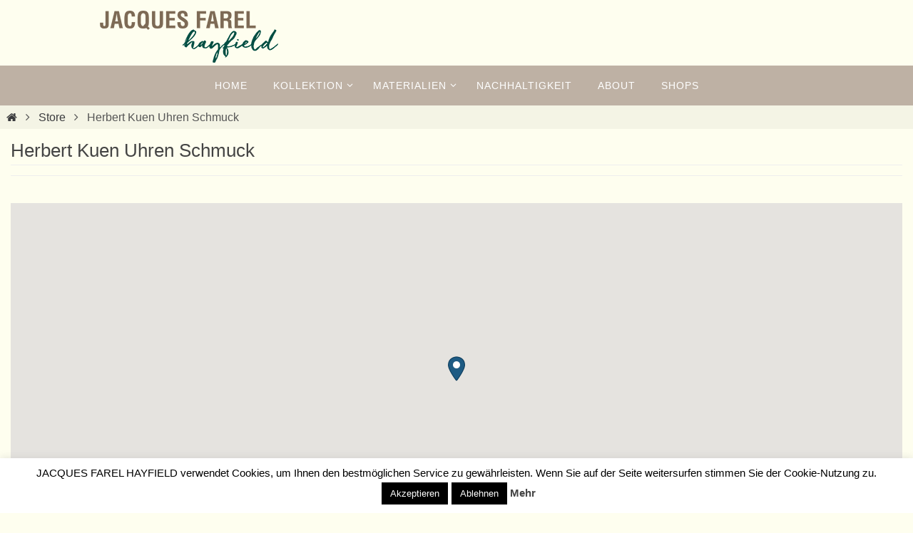

--- FILE ---
content_type: text/html; charset=UTF-8
request_url: https://www.jfhayfield.de/shops/herbert-kuen-uhren-schmuck/
body_size: 9790
content:
<!DOCTYPE html><html lang="de-DE"><head><meta name="viewport" content="width=device-width, user-scalable=yes, initial-scale=1.0, minimum-scale=1.0, maximum-scale=3.0"><meta http-equiv="Content-Type" content="text/html; charset=UTF-8" /><link rel="profile" href="http://gmpg.org/xfn/11" /><link rel="pingback" href="https://www.jfhayfield.de/xmlrpc.php" /><meta name='robots' content='index, follow, max-image-preview:large, max-snippet:-1, max-video-preview:-1' /><link media="all" href="https://www.jfhayfield.de/wp-content/cache/autoptimize/css/autoptimize_31c5ebb9fab082f08a3f91bb2fd5e9d4.css" rel="stylesheet"><title>Herbert Kuen Uhren Schmuck - Jacques Farel hayfield</title><link rel="canonical" href="https://www.jfhayfield.de/shops/herbert-kuen-uhren-schmuck/" /><meta property="og:locale" content="de_DE" /><meta property="og:type" content="article" /><meta property="og:title" content="Herbert Kuen Uhren Schmuck - Jacques Farel hayfield" /><meta property="og:url" content="https://www.jfhayfield.de/shops/herbert-kuen-uhren-schmuck/" /><meta property="og:site_name" content="Jacques Farel hayfield" /><meta name="twitter:card" content="summary_large_image" /> <script type="application/ld+json" class="yoast-schema-graph">{"@context":"https://schema.org","@graph":[{"@type":"WebPage","@id":"https://www.jfhayfield.de/shops/herbert-kuen-uhren-schmuck/","url":"https://www.jfhayfield.de/shops/herbert-kuen-uhren-schmuck/","name":"Herbert Kuen Uhren Schmuck - Jacques Farel hayfield","isPartOf":{"@id":"https://www.jfhayfield.de/#website"},"datePublished":"2017-06-20T17:36:14+00:00","breadcrumb":{"@id":"https://www.jfhayfield.de/shops/herbert-kuen-uhren-schmuck/#breadcrumb"},"inLanguage":"de","potentialAction":[{"@type":"ReadAction","target":["https://www.jfhayfield.de/shops/herbert-kuen-uhren-schmuck/"]}]},{"@type":"BreadcrumbList","@id":"https://www.jfhayfield.de/shops/herbert-kuen-uhren-schmuck/#breadcrumb","itemListElement":[{"@type":"ListItem","position":1,"name":"Startseite","item":"https://www.jfhayfield.de/"},{"@type":"ListItem","position":2,"name":"Herbert Kuen Uhren Schmuck"}]},{"@type":"WebSite","@id":"https://www.jfhayfield.de/#website","url":"https://www.jfhayfield.de/","name":"Jacques Farel hayfield","description":"Jacques Farel hayfield","potentialAction":[{"@type":"SearchAction","target":{"@type":"EntryPoint","urlTemplate":"https://www.jfhayfield.de/?s={search_term_string}"},"query-input":{"@type":"PropertyValueSpecification","valueRequired":true,"valueName":"search_term_string"}}],"inLanguage":"de"}]}</script> <link rel='dns-prefetch' href='//www.jfhayfield.de' /><link rel="alternate" type="application/rss+xml" title="Jacques Farel hayfield &raquo; Feed" href="https://www.jfhayfield.de/feed/" /><link rel="alternate" type="application/rss+xml" title="Jacques Farel hayfield &raquo; Kommentar-Feed" href="https://www.jfhayfield.de/comments/feed/" /> <script type="text/javascript">window._wpemojiSettings = {"baseUrl":"https:\/\/s.w.org\/images\/core\/emoji\/16.0.1\/72x72\/","ext":".png","svgUrl":"https:\/\/s.w.org\/images\/core\/emoji\/16.0.1\/svg\/","svgExt":".svg","source":{"concatemoji":"https:\/\/www.jfhayfield.de\/wp-includes\/js\/wp-emoji-release.min.js?ver=6.8.3"}};
/*! This file is auto-generated */
!function(s,n){var o,i,e;function c(e){try{var t={supportTests:e,timestamp:(new Date).valueOf()};sessionStorage.setItem(o,JSON.stringify(t))}catch(e){}}function p(e,t,n){e.clearRect(0,0,e.canvas.width,e.canvas.height),e.fillText(t,0,0);var t=new Uint32Array(e.getImageData(0,0,e.canvas.width,e.canvas.height).data),a=(e.clearRect(0,0,e.canvas.width,e.canvas.height),e.fillText(n,0,0),new Uint32Array(e.getImageData(0,0,e.canvas.width,e.canvas.height).data));return t.every(function(e,t){return e===a[t]})}function u(e,t){e.clearRect(0,0,e.canvas.width,e.canvas.height),e.fillText(t,0,0);for(var n=e.getImageData(16,16,1,1),a=0;a<n.data.length;a++)if(0!==n.data[a])return!1;return!0}function f(e,t,n,a){switch(t){case"flag":return n(e,"\ud83c\udff3\ufe0f\u200d\u26a7\ufe0f","\ud83c\udff3\ufe0f\u200b\u26a7\ufe0f")?!1:!n(e,"\ud83c\udde8\ud83c\uddf6","\ud83c\udde8\u200b\ud83c\uddf6")&&!n(e,"\ud83c\udff4\udb40\udc67\udb40\udc62\udb40\udc65\udb40\udc6e\udb40\udc67\udb40\udc7f","\ud83c\udff4\u200b\udb40\udc67\u200b\udb40\udc62\u200b\udb40\udc65\u200b\udb40\udc6e\u200b\udb40\udc67\u200b\udb40\udc7f");case"emoji":return!a(e,"\ud83e\udedf")}return!1}function g(e,t,n,a){var r="undefined"!=typeof WorkerGlobalScope&&self instanceof WorkerGlobalScope?new OffscreenCanvas(300,150):s.createElement("canvas"),o=r.getContext("2d",{willReadFrequently:!0}),i=(o.textBaseline="top",o.font="600 32px Arial",{});return e.forEach(function(e){i[e]=t(o,e,n,a)}),i}function t(e){var t=s.createElement("script");t.src=e,t.defer=!0,s.head.appendChild(t)}"undefined"!=typeof Promise&&(o="wpEmojiSettingsSupports",i=["flag","emoji"],n.supports={everything:!0,everythingExceptFlag:!0},e=new Promise(function(e){s.addEventListener("DOMContentLoaded",e,{once:!0})}),new Promise(function(t){var n=function(){try{var e=JSON.parse(sessionStorage.getItem(o));if("object"==typeof e&&"number"==typeof e.timestamp&&(new Date).valueOf()<e.timestamp+604800&&"object"==typeof e.supportTests)return e.supportTests}catch(e){}return null}();if(!n){if("undefined"!=typeof Worker&&"undefined"!=typeof OffscreenCanvas&&"undefined"!=typeof URL&&URL.createObjectURL&&"undefined"!=typeof Blob)try{var e="postMessage("+g.toString()+"("+[JSON.stringify(i),f.toString(),p.toString(),u.toString()].join(",")+"));",a=new Blob([e],{type:"text/javascript"}),r=new Worker(URL.createObjectURL(a),{name:"wpTestEmojiSupports"});return void(r.onmessage=function(e){c(n=e.data),r.terminate(),t(n)})}catch(e){}c(n=g(i,f,p,u))}t(n)}).then(function(e){for(var t in e)n.supports[t]=e[t],n.supports.everything=n.supports.everything&&n.supports[t],"flag"!==t&&(n.supports.everythingExceptFlag=n.supports.everythingExceptFlag&&n.supports[t]);n.supports.everythingExceptFlag=n.supports.everythingExceptFlag&&!n.supports.flag,n.DOMReady=!1,n.readyCallback=function(){n.DOMReady=!0}}).then(function(){return e}).then(function(){var e;n.supports.everything||(n.readyCallback(),(e=n.source||{}).concatemoji?t(e.concatemoji):e.wpemoji&&e.twemoji&&(t(e.twemoji),t(e.wpemoji)))}))}((window,document),window._wpemojiSettings);</script> <link rel='stylesheet' id='dashicons-css' href='https://www.jfhayfield.de/wp-includes/css/dashicons.min.css?ver=6.8.3' type='text/css' media='all' /> <script type="text/javascript" src="https://www.jfhayfield.de/wp-includes/js/jquery/jquery.min.js?ver=3.7.1" id="jquery-core-js"></script> <script type="text/javascript" src="https://www.jfhayfield.de/wp-includes/js/jquery/jquery-migrate.min.js?ver=3.4.1" id="jquery-migrate-js"></script> <script type="text/javascript" id="layerslider-utils-js-extra">var LS_Meta = {"v":"7.15.1","fixGSAP":"1"};</script> <script type="text/javascript" src="https://www.jfhayfield.de/wp-content/plugins/LayerSlider/assets/static/layerslider/js/layerslider.utils.js?ver=7.15.1" id="layerslider-utils-js"></script> <script type="text/javascript" src="https://www.jfhayfield.de/wp-content/plugins/LayerSlider/assets/static/layerslider/js/layerslider.kreaturamedia.jquery.js?ver=7.15.1" id="layerslider-js"></script> <script type="text/javascript" src="https://www.jfhayfield.de/wp-content/plugins/LayerSlider/assets/static/layerslider/js/layerslider.transitions.js?ver=7.15.1" id="layerslider-transitions-js"></script> <script type="text/javascript" id="cookie-law-info-js-extra">var Cli_Data = {"nn_cookie_ids":[],"cookielist":[],"non_necessary_cookies":[],"ccpaEnabled":"","ccpaRegionBased":"","ccpaBarEnabled":"","strictlyEnabled":["necessary","obligatoire"],"ccpaType":"gdpr","js_blocking":"","custom_integration":"","triggerDomRefresh":"","secure_cookies":""};
var cli_cookiebar_settings = {"animate_speed_hide":"500","animate_speed_show":"500","background":"#fff","border":"#444","border_on":"","button_1_button_colour":"#000","button_1_button_hover":"#000000","button_1_link_colour":"#fff","button_1_as_button":"1","button_1_new_win":"","button_2_button_colour":"#333","button_2_button_hover":"#292929","button_2_link_colour":"#444","button_2_as_button":"","button_2_hidebar":"1","button_3_button_colour":"#000","button_3_button_hover":"#000000","button_3_link_colour":"#fff","button_3_as_button":"1","button_3_new_win":"","button_4_button_colour":"#000","button_4_button_hover":"#000000","button_4_link_colour":"#fff","button_4_as_button":"1","button_7_button_colour":"#61a229","button_7_button_hover":"#4e8221","button_7_link_colour":"#fff","button_7_as_button":"1","button_7_new_win":"","font_family":"Helvetica, sans-serif","header_fix":"","notify_animate_hide":"1","notify_animate_show":"","notify_div_id":"#cookie-law-info-bar","notify_position_horizontal":"right","notify_position_vertical":"bottom","scroll_close":"","scroll_close_reload":"","accept_close_reload":"","reject_close_reload":"","showagain_tab":"1","showagain_background":"#fff","showagain_border":"#000","showagain_div_id":"#cookie-law-info-again","showagain_x_position":"100px","text":"#000","show_once_yn":"","show_once":"10000","logging_on":"","as_popup":"","popup_overlay":"1","bar_heading_text":"","cookie_bar_as":"banner","popup_showagain_position":"bottom-right","widget_position":"left"};
var log_object = {"ajax_url":"https:\/\/www.jfhayfield.de\/wp-admin\/admin-ajax.php"};</script> <script type="text/javascript" src="https://www.jfhayfield.de/wp-content/plugins/cookie-law-info/legacy/public/js/cookie-law-info-public.js?ver=3.3.5" id="cookie-law-info-js"></script> <meta name="generator" content="Powered by LayerSlider 7.15.1 - Build Heros, Sliders, and Popups. Create Animations and Beautiful, Rich Web Content as Easy as Never Before on WordPress." /><link rel="https://api.w.org/" href="https://www.jfhayfield.de/wp-json/" /><link rel="alternate" title="JSON" type="application/json" href="https://www.jfhayfield.de/wp-json/wp/v2/wpsl_stores/4574" /><link rel="EditURI" type="application/rsd+xml" title="RSD" href="https://www.jfhayfield.de/xmlrpc.php?rsd" /><meta name="generator" content="WordPress 6.8.3" /><link rel='shortlink' href='https://www.jfhayfield.de/?p=4574' /><link rel="alternate" title="oEmbed (JSON)" type="application/json+oembed" href="https://www.jfhayfield.de/wp-json/oembed/1.0/embed?url=https%3A%2F%2Fwww.jfhayfield.de%2Fshops%2Fherbert-kuen-uhren-schmuck%2F" /><link rel="alternate" title="oEmbed (XML)" type="text/xml+oembed" href="https://www.jfhayfield.de/wp-json/oembed/1.0/embed?url=https%3A%2F%2Fwww.jfhayfield.de%2Fshops%2Fherbert-kuen-uhren-schmuck%2F&#038;format=xml" /><meta name="generator" content="WPML ver:4.8.0 stt:1,3;" /><link rel="icon" href="https://www.jfhayfield.de/wp-content/uploads/cropped-favicon-1-32x32.png" sizes="32x32" /><link rel="icon" href="https://www.jfhayfield.de/wp-content/uploads/cropped-favicon-1-192x192.png" sizes="192x192" /><link rel="apple-touch-icon" href="https://www.jfhayfield.de/wp-content/uploads/cropped-favicon-1-180x180.png" /><meta name="msapplication-TileImage" content="https://www.jfhayfield.de/wp-content/uploads/cropped-favicon-1-270x270.png" /> <!--[if lt IE 9]> <script>document.createElement('header');
document.createElement('nav');
document.createElement('section');
document.createElement('article');
document.createElement('aside');
document.createElement('footer');</script> <![endif]--></head><body class="wp-singular wpsl_stores-template-default single single-wpsl_stores postid-4574 wp-theme-nirvana wp-child-theme-nirvana-nolink nirvana-image-four caption-simple magazine-layout nirvana-boxed nirvana-comment-placeholders nirvana-menu-center nirvana-topbarhide"> <a class="skip-link screen-reader-text" href="#main" title="Zum Inhalt springen"> Zum Inhalt springen </a><div id="wrapper" class="hfeed"><div id="topbar" ><div id="topbar-inner"></div></div><div id="header-full"><header id="header"><div id="masthead"><div id="branding" role="banner" ><div id="header-container"><div class="site-identity"><a id="logo" href="https://www.jfhayfield.de/" ><img title="Jacques Farel hayfield" alt="Jacques Farel hayfield" src="https://www.jfhayfield.de/wp-content/uploads/jf_hayfield_logo.png" /></a></div></div><div style="clear:both;"></div></div> <button id="nav-toggle"><span>&nbsp;</span></button><nav id="access" class="jssafe" role="navigation"><div class="skip-link screen-reader-text"><a href="#content" title="Zum Inhalt springen">Zum Inhalt springen</a></div><div class="menu"><ul id="prime_nav" class="menu"><li id="menu-item-2948" class="menu-item menu-item-type-post_type menu-item-object-page menu-item-home menu-item-2948"><a href="https://www.jfhayfield.de/"><span>HOME</span></a></li><li id="menu-item-2949" class="menu-item menu-item-type-post_type menu-item-object-page menu-item-has-children menu-item-2949"><a href="https://www.jfhayfield.de/kollektion/"><span>KOLLEKTION</span></a><ul class="sub-menu"><li id="menu-item-6193" class="menu-item menu-item-type-post_type menu-item-object-page menu-item-6193"><a href="https://www.jfhayfield.de/kollektion/leder/"><span>Leder</span></a></li><li id="menu-item-6192" class="menu-item menu-item-type-post_type menu-item-object-page menu-item-6192"><a href="https://www.jfhayfield.de/kollektion/textil/"><span>Textil</span></a></li><li id="menu-item-7083" class="menu-item menu-item-type-post_type menu-item-object-page menu-item-7083"><a href="https://www.jfhayfield.de/kollektion/recycling-stahl/"><span>Recycling Stahl</span></a></li><li id="menu-item-7583" class="menu-item menu-item-type-post_type menu-item-object-page menu-item-7583"><a href="https://www.jfhayfield.de/kollektion/solar/"><span>Solar</span></a></li></ul></li><li id="menu-item-7051" class="menu-item menu-item-type-post_type menu-item-object-page menu-item-has-children menu-item-7051"><a href="https://www.jfhayfield.de/materialien/"><span>MATERIALIEN</span></a><ul class="sub-menu"><li id="menu-item-2946" class="menu-item menu-item-type-post_type menu-item-object-page menu-item-2946"><a href="https://www.jfhayfield.de/materialien/das-holz/"><span>DAS HOLZ</span></a></li><li id="menu-item-2947" class="menu-item menu-item-type-post_type menu-item-object-page menu-item-2947"><a href="https://www.jfhayfield.de/materialien/das-leder/"><span>ÖKOLEDER</span></a></li><li id="menu-item-6276" class="menu-item menu-item-type-post_type menu-item-object-page menu-item-6276"><a href="https://www.jfhayfield.de/materialien/textil-lyocell/"><span>Textil / Lyocell</span></a></li><li id="menu-item-7081" class="menu-item menu-item-type-post_type menu-item-object-page menu-item-7081"><a href="https://www.jfhayfield.de/materialien/recycling-stahl/"><span>Recycling Stahl</span></a></li><li id="menu-item-7580" class="menu-item menu-item-type-post_type menu-item-object-page menu-item-7580"><a href="https://www.jfhayfield.de/materialien/solar/"><span>SOLAR</span></a></li></ul></li><li id="menu-item-2953" class="menu-item menu-item-type-post_type menu-item-object-page menu-item-2953"><a href="https://www.jfhayfield.de/nachhaltigkeit/"><span>NACHHALTIGKEIT</span></a></li><li id="menu-item-2945" class="menu-item menu-item-type-post_type menu-item-object-page menu-item-2945"><a href="https://www.jfhayfield.de/about/"><span>ABOUT</span></a></li><li id="menu-item-2954" class="menu-item menu-item-type-post_type menu-item-object-page menu-item-2954"><a href="https://www.jfhayfield.de/shops/"><span>SHOPS</span></a></li></ul></div></nav></div></header></div><div style="clear:both;height:0;"></div><div id="breadcrumbs"><div id="breadcrumbs-box"><a href="https://www.jfhayfield.de"><i class="crycon-homebread"></i><span class="screen-reader-text">Home</span></a><i class="crycon-angle-right"></i> <a href="https://www.jfhayfield.de/shops/">Store</a> <i class="crycon-angle-right"></i> <span class="current">Herbert Kuen Uhren Schmuck</span></div></div><div id="main"><div id="toTop"><i class="crycon-back2top"></i></div><div  id="forbottom" ><div style="clear:both;"></div><section id="container" class="one-column"><div id="content" role="main"><div id="post-4574" class="post-4574 wpsl_stores type-wpsl_stores status-publish hentry wpsl_store_category-ar"><h1 class="entry-title">Herbert Kuen Uhren Schmuck</h1><div class="entry-meta"></div><div class="entry-content"><div id="wpsl-base-gmap_0" class="wpsl-gmap-canvas"></div><div class="wpsl-locations-details"><span><strong>Herbert Kuen Uhren Schmuck</strong></span><div class="wpsl-location-address"><span>Industriezone 30</span><br/><span>A-6460 </span><span>Imst </span><br /><span>Austria</span></div><div class="wpsl-contact-details">Telefon: <span>05412/64694</span><br/>Email: <span>kuen.herbert@aon.at</span><br/>Url: <a target="_blank" href="http://www.kuenschmuck.at">http://www.kuenschmuck.at</a><br/></div></div><table role="presentation" class="wpsl-opening-hours"><tr><td>Monday</td><td><time>09:00 - 18:30</time></td></tr><tr><td>Tuesday</td><td><time>09:00 - 18:30</time></td></tr><tr><td>Wednesday</td><td><time>09:00 - 18:30</time></td></tr><tr><td>Thursday</td><td><time>09:00 - 18:30</time></td></tr><tr><td>Friday</td><td><time>09:00 - 18:30</time></td></tr><tr><td>Saturday</td><td><time>09:00 - 17:00</time></td></tr><tr><td>Sunday</td><td>Closed</td></tr></table></div><footer class="entry-meta"></footer></div><div id="nav-below" class="navigation"><div class="nav-previous"><a href="https://www.jfhayfield.de/shops/stegherr-uhrmachermeister/" rel="prev"><i class="crycon-left-dir"></i> Stegherr Uhrmachermeister</a></div><div class="nav-next"><a href="https://www.jfhayfield.de/shops/zeit-gold-huber/" rel="next">Zeit Gold Huber <i class="crycon-right-dir"></i></a></div></div><div id="comments" class="hideme"><p class="nocomments">Kommentare sind geschlossen.</p></div></div></section><div style="clear:both;"></div></div><footer id="footer" role="contentinfo"><div id="colophon"></div><div id="footer2"><div id="footer2-inside"><nav class="footermenu"><ul id="menu-footer" class="menu"><li id="menu-item-1015" class="menu-item menu-item-type-post_type menu-item-object-page menu-item-1015"><a href="https://www.jfhayfield.de/pflege/">Pflegehinweise</a></li><li id="menu-item-49" class="menu-item menu-item-type-post_type menu-item-object-page menu-item-49"><a href="https://www.jfhayfield.de/service/">Service / Garantie</a></li><li id="menu-item-53" class="menu-item menu-item-type-post_type menu-item-object-page menu-item-53"><a href="https://www.jfhayfield.de/kontakt/">Kontakt</a></li><li id="menu-item-51" class="menu-item menu-item-type-post_type menu-item-object-page menu-item-51"><a href="https://www.jfhayfield.de/impressum/">Impressum</a></li><li id="menu-item-2746" class="menu-item menu-item-type-post_type menu-item-object-page menu-item-2746"><a href="https://www.jfhayfield.de/datenschutz/">Datenschutz</a></li></ul></nav><div id="site-copyright">copyright © jfhayfield 2017</div><div style="display:table;margin:0 auto;float:none;text-align:center;padding:7px 0;font-size:13px;"></div><div id="sfooter-full"><div class="socials" id="sfooter"> <a  target="_blank"  href="https://www.youtube.com/channel/UCP1jlUHIYKvoJnTP0TXfXuw"
 class="socialicons social-YouTube" title="YouTube"> <img alt="YouTube" src="https://www.jfhayfield.de/wp-content/themes/nirvana/images/socials/YouTube.png" /> </a></div></div></div></div></footer></div></div> <script type="speculationrules">{"prefetch":[{"source":"document","where":{"and":[{"href_matches":"\/*"},{"not":{"href_matches":["\/wp-*.php","\/wp-admin\/*","\/wp-content\/uploads\/*","\/wp-content\/*","\/wp-content\/plugins\/*","\/wp-content\/themes\/nirvana-nolink\/*","\/wp-content\/themes\/nirvana\/*","\/*\\?(.+)"]}},{"not":{"selector_matches":"a[rel~=\"nofollow\"]"}},{"not":{"selector_matches":".no-prefetch, .no-prefetch a"}}]},"eagerness":"conservative"}]}</script> <div id="cookie-law-info-bar" data-nosnippet="true"><span>JACQUES FAREL HAYFIELD verwendet Cookies, um Ihnen den bestmöglichen Service zu gewährleisten. Wenn Sie auf der Seite weitersurfen stimmen Sie der Cookie-Nutzung zu. <a role='button' data-cli_action="accept" id="cookie_action_close_header" class="medium cli-plugin-button cli-plugin-main-button cookie_action_close_header cli_action_button wt-cli-accept-btn">Akzeptieren</a><a role='button' id="cookie_action_close_header_reject" class="medium cli-plugin-button cli-plugin-main-button cookie_action_close_header_reject cli_action_button wt-cli-reject-btn" data-cli_action="reject">Ablehnen</a> <a href="https://www.jfhayfield.de/datenschutz/" id="CONSTANT_OPEN_URL" target="_blank" class="cli-plugin-main-link">Mehr</a></span></div><div id="cookie-law-info-again" data-nosnippet="true"><span id="cookie_hdr_showagain">Privacy &amp; Cookies Policy</span></div><div class="cli-modal" data-nosnippet="true" id="cliSettingsPopup" tabindex="-1" role="dialog" aria-labelledby="cliSettingsPopup" aria-hidden="true"><div class="cli-modal-dialog" role="document"><div class="cli-modal-content cli-bar-popup"> <button type="button" class="cli-modal-close" id="cliModalClose"> <svg class="" viewBox="0 0 24 24"><path d="M19 6.41l-1.41-1.41-5.59 5.59-5.59-5.59-1.41 1.41 5.59 5.59-5.59 5.59 1.41 1.41 5.59-5.59 5.59 5.59 1.41-1.41-5.59-5.59z"></path><path d="M0 0h24v24h-24z" fill="none"></path></svg> <span class="wt-cli-sr-only">Schließen</span> </button><div class="cli-modal-body"><div class="cli-container-fluid cli-tab-container"><div class="cli-row"><div class="cli-col-12 cli-align-items-stretch cli-px-0"><div class="cli-privacy-overview"><h4>Privacy Overview</h4><div class="cli-privacy-content"><div class="cli-privacy-content-text">This website uses cookies to improve your experience while you navigate through the website. Out of these, the cookies that are categorized as necessary are stored on your browser as they are essential for the working of basic functionalities of the website. We also use third-party cookies that help us analyze and understand how you use this website. These cookies will be stored in your browser only with your consent. You also have the option to opt-out of these cookies. But opting out of some of these cookies may affect your browsing experience.</div></div> <a class="cli-privacy-readmore" aria-label="Mehr anzeigen" role="button" data-readmore-text="Mehr anzeigen" data-readless-text="Weniger anzeigen"></a></div></div><div class="cli-col-12 cli-align-items-stretch cli-px-0 cli-tab-section-container"><div class="cli-tab-section"><div class="cli-tab-header"> <a role="button" tabindex="0" class="cli-nav-link cli-settings-mobile" data-target="necessary" data-toggle="cli-toggle-tab"> Necessary </a><div class="wt-cli-necessary-checkbox"> <input type="checkbox" class="cli-user-preference-checkbox"  id="wt-cli-checkbox-necessary" data-id="checkbox-necessary" checked="checked"  /> <label class="form-check-label" for="wt-cli-checkbox-necessary">Necessary</label></div> <span class="cli-necessary-caption">immer aktiv</span></div><div class="cli-tab-content"><div class="cli-tab-pane cli-fade" data-id="necessary"><div class="wt-cli-cookie-description"> Necessary cookies are absolutely essential for the website to function properly. This category only includes cookies that ensures basic functionalities and security features of the website. These cookies do not store any personal information.</div></div></div></div><div class="cli-tab-section"><div class="cli-tab-header"> <a role="button" tabindex="0" class="cli-nav-link cli-settings-mobile" data-target="non-necessary" data-toggle="cli-toggle-tab"> Non-necessary </a><div class="cli-switch"> <input type="checkbox" id="wt-cli-checkbox-non-necessary" class="cli-user-preference-checkbox"  data-id="checkbox-non-necessary" checked='checked' /> <label for="wt-cli-checkbox-non-necessary" class="cli-slider" data-cli-enable="Aktiviert" data-cli-disable="Deaktiviert"><span class="wt-cli-sr-only">Non-necessary</span></label></div></div><div class="cli-tab-content"><div class="cli-tab-pane cli-fade" data-id="non-necessary"><div class="wt-cli-cookie-description"> Any cookies that may not be particularly necessary for the website to function and is used specifically to collect user personal data via analytics, ads, other embedded contents are termed as non-necessary cookies. It is mandatory to procure user consent prior to running these cookies on your website.</div></div></div></div></div></div></div></div><div class="cli-modal-footer"><div class="wt-cli-element cli-container-fluid cli-tab-container"><div class="cli-row"><div class="cli-col-12 cli-align-items-stretch cli-px-0"><div class="cli-tab-footer wt-cli-privacy-overview-actions"> <a id="wt-cli-privacy-save-btn" role="button" tabindex="0" data-cli-action="accept" class="wt-cli-privacy-btn cli_setting_save_button wt-cli-privacy-accept-btn cli-btn">SPEICHERN &amp; AKZEPTIEREN</a></div></div></div></div></div></div></div></div><div class="cli-modal-backdrop cli-fade cli-settings-overlay"></div><div class="cli-modal-backdrop cli-fade cli-popupbar-overlay"></div> <script id="wpsl-cpt-info-window-template" type="text/template"><div class="wpsl-info-window">
		<p class="wpsl-no-margin">
			<% if ( typeof permalink !== "undefined" ) { %>
			<strong><a target="_blank" href="<%= permalink %>"><%= store %></a></strong>
			<% } else { %>
			<strong><%= store %></strong>
			<% } %>
			<span><%= address %></span>
			<% if ( address2 ) { %>
			<span><%= address2 %></span>
			<% } %>
			<span><%= zip %> <%= city %></span>
			<span class="wpsl-country"><%= country %></span>
		</p>
	</div></script> <script type="text/javascript" src="https://www.jfhayfield.de/wp-includes/js/dist/hooks.min.js?ver=4d63a3d491d11ffd8ac6" id="wp-hooks-js"></script> <script type="text/javascript" src="https://www.jfhayfield.de/wp-includes/js/dist/i18n.min.js?ver=5e580eb46a90c2b997e6" id="wp-i18n-js"></script> <script type="text/javascript" id="wp-i18n-js-after">wp.i18n.setLocaleData( { 'text direction\u0004ltr': [ 'ltr' ] } );</script> <script type="text/javascript" src="https://www.jfhayfield.de/wp-content/plugins/contact-form-7/includes/swv/js/index.js?ver=6.1.2" id="swv-js"></script> <script type="text/javascript" id="contact-form-7-js-translations">( function( domain, translations ) {
	var localeData = translations.locale_data[ domain ] || translations.locale_data.messages;
	localeData[""].domain = domain;
	wp.i18n.setLocaleData( localeData, domain );
} )( "contact-form-7", {"translation-revision-date":"2025-10-26 03:28:49+0000","generator":"GlotPress\/4.0.3","domain":"messages","locale_data":{"messages":{"":{"domain":"messages","plural-forms":"nplurals=2; plural=n != 1;","lang":"de"},"This contact form is placed in the wrong place.":["Dieses Kontaktformular wurde an der falschen Stelle platziert."],"Error:":["Fehler:"]}},"comment":{"reference":"includes\/js\/index.js"}} );</script> <script type="text/javascript" id="contact-form-7-js-before">var wpcf7 = {
    "api": {
        "root": "https:\/\/www.jfhayfield.de\/wp-json\/",
        "namespace": "contact-form-7\/v1"
    }
};</script> <script type="text/javascript" src="https://www.jfhayfield.de/wp-content/plugins/contact-form-7/includes/js/index.js?ver=6.1.2" id="contact-form-7-js"></script> <script type="text/javascript" id="nirvana-frontend-js-extra">var nirvana_settings = {"mobile":"1","fitvids":"0","contentwidth":"1250"};</script> <script type="text/javascript" src="https://www.jfhayfield.de/wp-content/themes/nirvana/js/frontend.js?ver=1.6.2" id="nirvana-frontend-js"></script> <script type="text/javascript" id="wpsl-js-js-extra">var wpslSettings = {"storeMarker":"dark-blue@2x.png","mapType":"roadmap","mapTypeControl":"1","zoomLevel":"8","zoomControls":"0","cameraControl":"","fullscreen":"0","startLatlng":"51.165691,10.451526","autoZoomLevel":"15","scrollWheel":"1","controlPosition":"left","url":"https:\/\/www.jfhayfield.de\/wp-content\/plugins\/wp-store-locator\/","markerIconProps":{"scaledSize":"24,35","origin":"0,0","anchor":"12,35"},"storeUrl":"1","maxDropdownHeight":"300","enableStyledDropdowns":"1","mapTabAnchor":"wpsl-map-tab","mapTabAnchorReturn":"","gestureHandling":"auto","directionsTravelMode":"DRIVING","runFitBounds":"1","mapStyle":""};
var wpslMap_0 = {"shortCode":{"zoomLevel":8,"mapType":"roadmap","mapTypeControl":1,"streetView":1,"scrollWheel":1,"controlPosition":"left"},"locations":[{"store":"Herbert Kuen Uhren Schmuck","address":"Industriezone 30","address2":"","city":"Imst","state":"","zip":"A-6460","country":"Austria","lat":"47.218964","lng":"10.735168","id":4574}]};</script> <script type="text/javascript" src="https://www.jfhayfield.de/wp-content/plugins/wp-store-locator/js/wpsl-gmap.min.js?ver=2.2.261" id="wpsl-js-js"></script> <script type="text/javascript" src="https://maps.google.com/maps/api/js?language=de&amp;region=de&amp;key=AIzaSyCOaw98nD5zKtKj0Kc3Ku1dJDeqx3HwxIw&amp;libraries=places&amp;v=quarterly&amp;callback=wpslCallback" id="wpsl-gmap-js"></script> <script type="text/javascript" src="https://www.jfhayfield.de/wp-includes/js/underscore.min.js?ver=1.13.7" id="underscore-js"></script> </body></html>